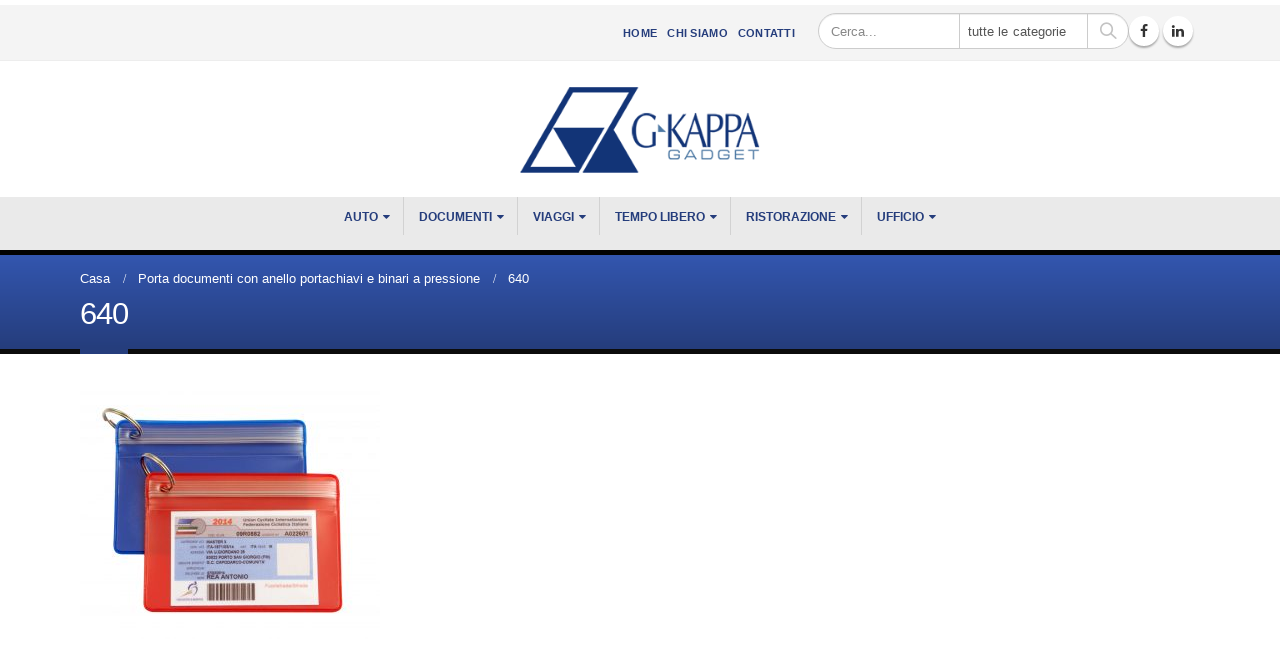

--- FILE ---
content_type: text/html; charset=UTF-8
request_url: https://www.g-kappa.it/?attachment_id=4783
body_size: 16338
content:
<!DOCTYPE html>
<html lang="it-IT">
<head>
    <meta charset="utf-8">
    <!--[if IE]><meta http-equiv='X-UA-Compatible' content='IE=edge,chrome=1'><![endif]-->
    <meta name="viewport" content="width=device-width, initial-scale=1.0, minimum-scale=1.0">
    <link rel="profile" href="https://gmpg.org/xfn/11" />
    <link rel="pingback" href="https://www.g-kappa.it/xmlrpc.php" />

        <link rel="shortcut icon" href="//www.g-kappa.it/wp-content/uploads/2016/10/gk-favicon-48x48-1.png" type="image/x-icon" />
    <link rel="apple-touch-icon" href="//www.g-kappa.it/wp-content/uploads/2016/10/gk-favicon-iphone-57x57.png">
    <link rel="apple-touch-icon" sizes="120x120" href="//www.g-kappa.it/wp-content/uploads/2016/10/gk-favicon-iphone-retina-114x114.png">
    <link rel="apple-touch-icon" sizes="76x76" href="//www.g-kappa.it/wp-content/uploads/2016/10/gk-favicon-ipad-72x72.png">
    <link rel="apple-touch-icon" sizes="152x152" href="//www.g-kappa.it/wp-content/uploads/2016/10/gk-favicon-ipad-retina-144x144.png">

				<script>document.documentElement.className = document.documentElement.className + ' yes-js js_active js'</script>
			<meta name='robots' content='index, follow, max-image-preview:large, max-snippet:-1, max-video-preview:-1' />
	<style>img:is([sizes="auto" i], [sizes^="auto," i]) { contain-intrinsic-size: 3000px 1500px }</style>
	
	<!-- This site is optimized with the Yoast SEO plugin v26.3 - https://yoast.com/wordpress/plugins/seo/ -->
	<title>640 - G-Kappa Gadget</title>
	<link rel="canonical" href="https://www.g-kappa.it/" />
	<meta property="og:locale" content="it_IT" />
	<meta property="og:type" content="article" />
	<meta property="og:title" content="640 - G-Kappa Gadget" />
	<meta property="og:url" content="https://www.g-kappa.it/" />
	<meta property="og:site_name" content="G-Kappa Gadget" />
	<meta property="og:image" content="https://www.g-kappa.it" />
	<meta property="og:image:width" content="2560" />
	<meta property="og:image:height" content="2135" />
	<meta property="og:image:type" content="image/jpeg" />
	<script type="application/ld+json" class="yoast-schema-graph">{"@context":"https://schema.org","@graph":[{"@type":"WebPage","@id":"https://www.g-kappa.it/","url":"https://www.g-kappa.it/","name":"640 - G-Kappa Gadget","isPartOf":{"@id":"https://www.g-kappa.it/#website"},"primaryImageOfPage":{"@id":"https://www.g-kappa.it/#primaryimage"},"image":{"@id":"https://www.g-kappa.it/#primaryimage"},"thumbnailUrl":"https://www.g-kappa.it/wp-content/uploads/2016/05/640-2-scaled.jpg","datePublished":"2017-02-24T16:47:46+00:00","breadcrumb":{"@id":"https://www.g-kappa.it/#breadcrumb"},"inLanguage":"it-IT","potentialAction":[{"@type":"ReadAction","target":["https://www.g-kappa.it/"]}]},{"@type":"ImageObject","inLanguage":"it-IT","@id":"https://www.g-kappa.it/#primaryimage","url":"https://www.g-kappa.it/wp-content/uploads/2016/05/640-2-scaled.jpg","contentUrl":"https://www.g-kappa.it/wp-content/uploads/2016/05/640-2-scaled.jpg","width":2560,"height":2135},{"@type":"BreadcrumbList","@id":"https://www.g-kappa.it/#breadcrumb","itemListElement":[{"@type":"ListItem","position":1,"name":"Home","item":"https://www.g-kappa.it/"},{"@type":"ListItem","position":2,"name":"Porta documenti con anello portachiavi e binari a pressione","item":"https://www.g-kappa.it/prodotto/portadocumenti-bici-portachiave-binari-pressione/"},{"@type":"ListItem","position":3,"name":"640"}]},{"@type":"WebSite","@id":"https://www.g-kappa.it/#website","url":"https://www.g-kappa.it/","name":"G-Kappa Gadget","description":"Produzione e stampa articoli pubblicitari in plastica elettrosaldata","potentialAction":[{"@type":"SearchAction","target":{"@type":"EntryPoint","urlTemplate":"https://www.g-kappa.it/?s={search_term_string}"},"query-input":{"@type":"PropertyValueSpecification","valueRequired":true,"valueName":"search_term_string"}}],"inLanguage":"it-IT"}]}</script>
	<!-- / Yoast SEO plugin. -->


<link rel='dns-prefetch' href='//fonts.googleapis.com' />
<link rel="alternate" type="application/rss+xml" title="G-Kappa Gadget &raquo; Feed" href="https://www.g-kappa.it/feed/" />
<link rel="alternate" type="application/rss+xml" title="G-Kappa Gadget &raquo; Feed dei commenti" href="https://www.g-kappa.it/comments/feed/" />
<script type="text/javascript">
/* <![CDATA[ */
window._wpemojiSettings = {"baseUrl":"https:\/\/s.w.org\/images\/core\/emoji\/16.0.1\/72x72\/","ext":".png","svgUrl":"https:\/\/s.w.org\/images\/core\/emoji\/16.0.1\/svg\/","svgExt":".svg","source":{"concatemoji":"https:\/\/www.g-kappa.it\/wp-includes\/js\/wp-emoji-release.min.js?ver=6.8.3"}};
/*! This file is auto-generated */
!function(s,n){var o,i,e;function c(e){try{var t={supportTests:e,timestamp:(new Date).valueOf()};sessionStorage.setItem(o,JSON.stringify(t))}catch(e){}}function p(e,t,n){e.clearRect(0,0,e.canvas.width,e.canvas.height),e.fillText(t,0,0);var t=new Uint32Array(e.getImageData(0,0,e.canvas.width,e.canvas.height).data),a=(e.clearRect(0,0,e.canvas.width,e.canvas.height),e.fillText(n,0,0),new Uint32Array(e.getImageData(0,0,e.canvas.width,e.canvas.height).data));return t.every(function(e,t){return e===a[t]})}function u(e,t){e.clearRect(0,0,e.canvas.width,e.canvas.height),e.fillText(t,0,0);for(var n=e.getImageData(16,16,1,1),a=0;a<n.data.length;a++)if(0!==n.data[a])return!1;return!0}function f(e,t,n,a){switch(t){case"flag":return n(e,"\ud83c\udff3\ufe0f\u200d\u26a7\ufe0f","\ud83c\udff3\ufe0f\u200b\u26a7\ufe0f")?!1:!n(e,"\ud83c\udde8\ud83c\uddf6","\ud83c\udde8\u200b\ud83c\uddf6")&&!n(e,"\ud83c\udff4\udb40\udc67\udb40\udc62\udb40\udc65\udb40\udc6e\udb40\udc67\udb40\udc7f","\ud83c\udff4\u200b\udb40\udc67\u200b\udb40\udc62\u200b\udb40\udc65\u200b\udb40\udc6e\u200b\udb40\udc67\u200b\udb40\udc7f");case"emoji":return!a(e,"\ud83e\udedf")}return!1}function g(e,t,n,a){var r="undefined"!=typeof WorkerGlobalScope&&self instanceof WorkerGlobalScope?new OffscreenCanvas(300,150):s.createElement("canvas"),o=r.getContext("2d",{willReadFrequently:!0}),i=(o.textBaseline="top",o.font="600 32px Arial",{});return e.forEach(function(e){i[e]=t(o,e,n,a)}),i}function t(e){var t=s.createElement("script");t.src=e,t.defer=!0,s.head.appendChild(t)}"undefined"!=typeof Promise&&(o="wpEmojiSettingsSupports",i=["flag","emoji"],n.supports={everything:!0,everythingExceptFlag:!0},e=new Promise(function(e){s.addEventListener("DOMContentLoaded",e,{once:!0})}),new Promise(function(t){var n=function(){try{var e=JSON.parse(sessionStorage.getItem(o));if("object"==typeof e&&"number"==typeof e.timestamp&&(new Date).valueOf()<e.timestamp+604800&&"object"==typeof e.supportTests)return e.supportTests}catch(e){}return null}();if(!n){if("undefined"!=typeof Worker&&"undefined"!=typeof OffscreenCanvas&&"undefined"!=typeof URL&&URL.createObjectURL&&"undefined"!=typeof Blob)try{var e="postMessage("+g.toString()+"("+[JSON.stringify(i),f.toString(),p.toString(),u.toString()].join(",")+"));",a=new Blob([e],{type:"text/javascript"}),r=new Worker(URL.createObjectURL(a),{name:"wpTestEmojiSupports"});return void(r.onmessage=function(e){c(n=e.data),r.terminate(),t(n)})}catch(e){}c(n=g(i,f,p,u))}t(n)}).then(function(e){for(var t in e)n.supports[t]=e[t],n.supports.everything=n.supports.everything&&n.supports[t],"flag"!==t&&(n.supports.everythingExceptFlag=n.supports.everythingExceptFlag&&n.supports[t]);n.supports.everythingExceptFlag=n.supports.everythingExceptFlag&&!n.supports.flag,n.DOMReady=!1,n.readyCallback=function(){n.DOMReady=!0}}).then(function(){return e}).then(function(){var e;n.supports.everything||(n.readyCallback(),(e=n.source||{}).concatemoji?t(e.concatemoji):e.wpemoji&&e.twemoji&&(t(e.twemoji),t(e.wpemoji)))}))}((window,document),window._wpemojiSettings);
/* ]]> */
</script>
<link rel='stylesheet' id='validate-engine-css-css' href='https://www.g-kappa.it/wp-content/plugins/wysija-newsletters/css/validationEngine.jquery.css?ver=2.14' type='text/css' media='all' />
<style id='wp-emoji-styles-inline-css' type='text/css'>

	img.wp-smiley, img.emoji {
		display: inline !important;
		border: none !important;
		box-shadow: none !important;
		height: 1em !important;
		width: 1em !important;
		margin: 0 0.07em !important;
		vertical-align: -0.1em !important;
		background: none !important;
		padding: 0 !important;
	}
</style>
<link rel='stylesheet' id='wp-block-library-css' href='https://www.g-kappa.it/wp-includes/css/dist/block-library/style.min.css?ver=6.8.3' type='text/css' media='all' />
<style id='classic-theme-styles-inline-css' type='text/css'>
/*! This file is auto-generated */
.wp-block-button__link{color:#fff;background-color:#32373c;border-radius:9999px;box-shadow:none;text-decoration:none;padding:calc(.667em + 2px) calc(1.333em + 2px);font-size:1.125em}.wp-block-file__button{background:#32373c;color:#fff;text-decoration:none}
</style>
<link rel='stylesheet' id='yith-wcan-shortcodes-css' href='https://www.g-kappa.it/wp-content/plugins/yith-woocommerce-ajax-navigation/assets/css/shortcodes.css?ver=5.15.1' type='text/css' media='all' />
<style id='yith-wcan-shortcodes-inline-css' type='text/css'>
:root{
	--yith-wcan-filters_colors_titles: #434343;
	--yith-wcan-filters_colors_background: #FFFFFF;
	--yith-wcan-filters_colors_accent: #A7144C;
	--yith-wcan-filters_colors_accent_r: 167;
	--yith-wcan-filters_colors_accent_g: 20;
	--yith-wcan-filters_colors_accent_b: 76;
	--yith-wcan-color_swatches_border_radius: 100%;
	--yith-wcan-color_swatches_size: 30px;
	--yith-wcan-labels_style_background: #FFFFFF;
	--yith-wcan-labels_style_background_hover: #A7144C;
	--yith-wcan-labels_style_background_active: #A7144C;
	--yith-wcan-labels_style_text: #434343;
	--yith-wcan-labels_style_text_hover: #FFFFFF;
	--yith-wcan-labels_style_text_active: #FFFFFF;
	--yith-wcan-anchors_style_text: #434343;
	--yith-wcan-anchors_style_text_hover: #A7144C;
	--yith-wcan-anchors_style_text_active: #A7144C;
}
</style>
<link rel='stylesheet' id='jquery-selectBox-css' href='https://www.g-kappa.it/wp-content/plugins/yith-woocommerce-wishlist/assets/css/jquery.selectBox.css?ver=1.2.0' type='text/css' media='all' />
<link rel='stylesheet' id='woocommerce_prettyPhoto_css-css' href='//www.g-kappa.it/wp-content/plugins/woocommerce/assets/css/prettyPhoto.css?ver=3.1.6' type='text/css' media='all' />
<link rel='stylesheet' id='yith-wcwl-main-css' href='https://www.g-kappa.it/wp-content/plugins/yith-woocommerce-wishlist/assets/css/style.css?ver=4.10.0' type='text/css' media='all' />
<style id='yith-wcwl-main-inline-css' type='text/css'>
 :root { --rounded-corners-radius: 16px; --add-to-cart-rounded-corners-radius: 16px; --feedback-duration: 3s } 
 :root { --rounded-corners-radius: 16px; --add-to-cart-rounded-corners-radius: 16px; --feedback-duration: 3s } 
</style>
<style id='global-styles-inline-css' type='text/css'>
:root{--wp--preset--aspect-ratio--square: 1;--wp--preset--aspect-ratio--4-3: 4/3;--wp--preset--aspect-ratio--3-4: 3/4;--wp--preset--aspect-ratio--3-2: 3/2;--wp--preset--aspect-ratio--2-3: 2/3;--wp--preset--aspect-ratio--16-9: 16/9;--wp--preset--aspect-ratio--9-16: 9/16;--wp--preset--color--black: #000000;--wp--preset--color--cyan-bluish-gray: #abb8c3;--wp--preset--color--white: #ffffff;--wp--preset--color--pale-pink: #f78da7;--wp--preset--color--vivid-red: #cf2e2e;--wp--preset--color--luminous-vivid-orange: #ff6900;--wp--preset--color--luminous-vivid-amber: #fcb900;--wp--preset--color--light-green-cyan: #7bdcb5;--wp--preset--color--vivid-green-cyan: #00d084;--wp--preset--color--pale-cyan-blue: #8ed1fc;--wp--preset--color--vivid-cyan-blue: #0693e3;--wp--preset--color--vivid-purple: #9b51e0;--wp--preset--gradient--vivid-cyan-blue-to-vivid-purple: linear-gradient(135deg,rgba(6,147,227,1) 0%,rgb(155,81,224) 100%);--wp--preset--gradient--light-green-cyan-to-vivid-green-cyan: linear-gradient(135deg,rgb(122,220,180) 0%,rgb(0,208,130) 100%);--wp--preset--gradient--luminous-vivid-amber-to-luminous-vivid-orange: linear-gradient(135deg,rgba(252,185,0,1) 0%,rgba(255,105,0,1) 100%);--wp--preset--gradient--luminous-vivid-orange-to-vivid-red: linear-gradient(135deg,rgba(255,105,0,1) 0%,rgb(207,46,46) 100%);--wp--preset--gradient--very-light-gray-to-cyan-bluish-gray: linear-gradient(135deg,rgb(238,238,238) 0%,rgb(169,184,195) 100%);--wp--preset--gradient--cool-to-warm-spectrum: linear-gradient(135deg,rgb(74,234,220) 0%,rgb(151,120,209) 20%,rgb(207,42,186) 40%,rgb(238,44,130) 60%,rgb(251,105,98) 80%,rgb(254,248,76) 100%);--wp--preset--gradient--blush-light-purple: linear-gradient(135deg,rgb(255,206,236) 0%,rgb(152,150,240) 100%);--wp--preset--gradient--blush-bordeaux: linear-gradient(135deg,rgb(254,205,165) 0%,rgb(254,45,45) 50%,rgb(107,0,62) 100%);--wp--preset--gradient--luminous-dusk: linear-gradient(135deg,rgb(255,203,112) 0%,rgb(199,81,192) 50%,rgb(65,88,208) 100%);--wp--preset--gradient--pale-ocean: linear-gradient(135deg,rgb(255,245,203) 0%,rgb(182,227,212) 50%,rgb(51,167,181) 100%);--wp--preset--gradient--electric-grass: linear-gradient(135deg,rgb(202,248,128) 0%,rgb(113,206,126) 100%);--wp--preset--gradient--midnight: linear-gradient(135deg,rgb(2,3,129) 0%,rgb(40,116,252) 100%);--wp--preset--font-size--small: 13px;--wp--preset--font-size--medium: 20px;--wp--preset--font-size--large: 36px;--wp--preset--font-size--x-large: 42px;--wp--preset--spacing--20: 0.44rem;--wp--preset--spacing--30: 0.67rem;--wp--preset--spacing--40: 1rem;--wp--preset--spacing--50: 1.5rem;--wp--preset--spacing--60: 2.25rem;--wp--preset--spacing--70: 3.38rem;--wp--preset--spacing--80: 5.06rem;--wp--preset--shadow--natural: 6px 6px 9px rgba(0, 0, 0, 0.2);--wp--preset--shadow--deep: 12px 12px 50px rgba(0, 0, 0, 0.4);--wp--preset--shadow--sharp: 6px 6px 0px rgba(0, 0, 0, 0.2);--wp--preset--shadow--outlined: 6px 6px 0px -3px rgba(255, 255, 255, 1), 6px 6px rgba(0, 0, 0, 1);--wp--preset--shadow--crisp: 6px 6px 0px rgba(0, 0, 0, 1);}:where(.is-layout-flex){gap: 0.5em;}:where(.is-layout-grid){gap: 0.5em;}body .is-layout-flex{display: flex;}.is-layout-flex{flex-wrap: wrap;align-items: center;}.is-layout-flex > :is(*, div){margin: 0;}body .is-layout-grid{display: grid;}.is-layout-grid > :is(*, div){margin: 0;}:where(.wp-block-columns.is-layout-flex){gap: 2em;}:where(.wp-block-columns.is-layout-grid){gap: 2em;}:where(.wp-block-post-template.is-layout-flex){gap: 1.25em;}:where(.wp-block-post-template.is-layout-grid){gap: 1.25em;}.has-black-color{color: var(--wp--preset--color--black) !important;}.has-cyan-bluish-gray-color{color: var(--wp--preset--color--cyan-bluish-gray) !important;}.has-white-color{color: var(--wp--preset--color--white) !important;}.has-pale-pink-color{color: var(--wp--preset--color--pale-pink) !important;}.has-vivid-red-color{color: var(--wp--preset--color--vivid-red) !important;}.has-luminous-vivid-orange-color{color: var(--wp--preset--color--luminous-vivid-orange) !important;}.has-luminous-vivid-amber-color{color: var(--wp--preset--color--luminous-vivid-amber) !important;}.has-light-green-cyan-color{color: var(--wp--preset--color--light-green-cyan) !important;}.has-vivid-green-cyan-color{color: var(--wp--preset--color--vivid-green-cyan) !important;}.has-pale-cyan-blue-color{color: var(--wp--preset--color--pale-cyan-blue) !important;}.has-vivid-cyan-blue-color{color: var(--wp--preset--color--vivid-cyan-blue) !important;}.has-vivid-purple-color{color: var(--wp--preset--color--vivid-purple) !important;}.has-black-background-color{background-color: var(--wp--preset--color--black) !important;}.has-cyan-bluish-gray-background-color{background-color: var(--wp--preset--color--cyan-bluish-gray) !important;}.has-white-background-color{background-color: var(--wp--preset--color--white) !important;}.has-pale-pink-background-color{background-color: var(--wp--preset--color--pale-pink) !important;}.has-vivid-red-background-color{background-color: var(--wp--preset--color--vivid-red) !important;}.has-luminous-vivid-orange-background-color{background-color: var(--wp--preset--color--luminous-vivid-orange) !important;}.has-luminous-vivid-amber-background-color{background-color: var(--wp--preset--color--luminous-vivid-amber) !important;}.has-light-green-cyan-background-color{background-color: var(--wp--preset--color--light-green-cyan) !important;}.has-vivid-green-cyan-background-color{background-color: var(--wp--preset--color--vivid-green-cyan) !important;}.has-pale-cyan-blue-background-color{background-color: var(--wp--preset--color--pale-cyan-blue) !important;}.has-vivid-cyan-blue-background-color{background-color: var(--wp--preset--color--vivid-cyan-blue) !important;}.has-vivid-purple-background-color{background-color: var(--wp--preset--color--vivid-purple) !important;}.has-black-border-color{border-color: var(--wp--preset--color--black) !important;}.has-cyan-bluish-gray-border-color{border-color: var(--wp--preset--color--cyan-bluish-gray) !important;}.has-white-border-color{border-color: var(--wp--preset--color--white) !important;}.has-pale-pink-border-color{border-color: var(--wp--preset--color--pale-pink) !important;}.has-vivid-red-border-color{border-color: var(--wp--preset--color--vivid-red) !important;}.has-luminous-vivid-orange-border-color{border-color: var(--wp--preset--color--luminous-vivid-orange) !important;}.has-luminous-vivid-amber-border-color{border-color: var(--wp--preset--color--luminous-vivid-amber) !important;}.has-light-green-cyan-border-color{border-color: var(--wp--preset--color--light-green-cyan) !important;}.has-vivid-green-cyan-border-color{border-color: var(--wp--preset--color--vivid-green-cyan) !important;}.has-pale-cyan-blue-border-color{border-color: var(--wp--preset--color--pale-cyan-blue) !important;}.has-vivid-cyan-blue-border-color{border-color: var(--wp--preset--color--vivid-cyan-blue) !important;}.has-vivid-purple-border-color{border-color: var(--wp--preset--color--vivid-purple) !important;}.has-vivid-cyan-blue-to-vivid-purple-gradient-background{background: var(--wp--preset--gradient--vivid-cyan-blue-to-vivid-purple) !important;}.has-light-green-cyan-to-vivid-green-cyan-gradient-background{background: var(--wp--preset--gradient--light-green-cyan-to-vivid-green-cyan) !important;}.has-luminous-vivid-amber-to-luminous-vivid-orange-gradient-background{background: var(--wp--preset--gradient--luminous-vivid-amber-to-luminous-vivid-orange) !important;}.has-luminous-vivid-orange-to-vivid-red-gradient-background{background: var(--wp--preset--gradient--luminous-vivid-orange-to-vivid-red) !important;}.has-very-light-gray-to-cyan-bluish-gray-gradient-background{background: var(--wp--preset--gradient--very-light-gray-to-cyan-bluish-gray) !important;}.has-cool-to-warm-spectrum-gradient-background{background: var(--wp--preset--gradient--cool-to-warm-spectrum) !important;}.has-blush-light-purple-gradient-background{background: var(--wp--preset--gradient--blush-light-purple) !important;}.has-blush-bordeaux-gradient-background{background: var(--wp--preset--gradient--blush-bordeaux) !important;}.has-luminous-dusk-gradient-background{background: var(--wp--preset--gradient--luminous-dusk) !important;}.has-pale-ocean-gradient-background{background: var(--wp--preset--gradient--pale-ocean) !important;}.has-electric-grass-gradient-background{background: var(--wp--preset--gradient--electric-grass) !important;}.has-midnight-gradient-background{background: var(--wp--preset--gradient--midnight) !important;}.has-small-font-size{font-size: var(--wp--preset--font-size--small) !important;}.has-medium-font-size{font-size: var(--wp--preset--font-size--medium) !important;}.has-large-font-size{font-size: var(--wp--preset--font-size--large) !important;}.has-x-large-font-size{font-size: var(--wp--preset--font-size--x-large) !important;}
:where(.wp-block-post-template.is-layout-flex){gap: 1.25em;}:where(.wp-block-post-template.is-layout-grid){gap: 1.25em;}
:where(.wp-block-columns.is-layout-flex){gap: 2em;}:where(.wp-block-columns.is-layout-grid){gap: 2em;}
:root :where(.wp-block-pullquote){font-size: 1.5em;line-height: 1.6;}
</style>
<link rel='stylesheet' id='contact-form-7-css' href='https://www.g-kappa.it/wp-content/plugins/contact-form-7/includes/css/styles.css?ver=6.1.3' type='text/css' media='all' />
<link rel='stylesheet' id='rs-plugin-settings-css' href='https://www.g-kappa.it/wp-content/plugins/revslider/public/assets/css/settings.css?ver=5.4.7.1' type='text/css' media='all' />
<style id='rs-plugin-settings-inline-css' type='text/css'>
#rs-demo-id {}
.tparrows:before{color:#253d7c;text-shadow:0 0 3px #fff;}.revslider-initialised .tp-loader{z-index:18;}
</style>
<style id='woocommerce-inline-inline-css' type='text/css'>
.woocommerce form .form-row .required { visibility: visible; }
</style>
<link rel='stylesheet' id='brands-styles-css' href='https://www.g-kappa.it/wp-content/plugins/woocommerce/assets/css/brands.css?ver=10.3.4' type='text/css' media='all' />
<link rel='stylesheet' id='ms-main-css' href='https://www.g-kappa.it/wp-content/plugins/masterslider/public/assets/css/masterslider.main.css?ver=2.29.0' type='text/css' media='all' />
<link rel='stylesheet' id='ms-custom-css' href='https://www.g-kappa.it/wp-content/uploads/masterslider/custom.css?ver=21.6' type='text/css' media='all' />
<link rel='stylesheet' id='bsf-Defaults-css' href='https://www.g-kappa.it/wp-content/uploads/smile_fonts/Defaults/Defaults.css?ver=6.8.3' type='text/css' media='all' />
<link rel='stylesheet' id='js_composer_front-css' href='https://www.g-kappa.it/wp-content/plugins/js_composer/assets/css/js_composer.min.css?ver=5.4.7' type='text/css' media='all' />
<link rel='stylesheet' id='ultimate-style-min-css' href='https://www.g-kappa.it/wp-content/plugins/Ultimate_VC_Addons/assets/min-css/ultimate.min.css?ver=3.16.12' type='text/css' media='all' />
<link rel='stylesheet' id='porto-bootstrap-css' href='https://www.g-kappa.it/wp-content/themes/porto/css/bootstrap_1.css?ver=6.8.3' type='text/css' media='all' />
<link rel='stylesheet' id='porto-plugins-css' href='https://www.g-kappa.it/wp-content/themes/porto/css/plugins.css?ver=6.8.3' type='text/css' media='all' />
<link rel='stylesheet' id='porto-google-fonts-css' href='//fonts.googleapis.com/css?family=Arial%2C+Helvetica%2C+sans-serif%3A200%2C300%2C400%2C700%2C800%2C600%7CShadows+Into+Light%3A200%2C300%2C400%2C700%2C800%2C600%7COpen+Sans%3A200%2C300%2C400%2C700%2C800%2C600%7C&#038;subset=cyrillic%2Ccyrillic-ext%2Cgreek%2Cgreek-ext%2Ckhmer%2Clatin%2Clatin-ext%2Cvietnamese&#038;ver=6.8.3' type='text/css' media='all' />
<link rel='stylesheet' id='porto-theme-css' href='https://www.g-kappa.it/wp-content/themes/porto/css/theme.css?ver=6.8.3' type='text/css' media='all' />
<link rel='stylesheet' id='porto-theme-shop-css' href='https://www.g-kappa.it/wp-content/themes/porto/css/theme_shop.css?ver=6.8.3' type='text/css' media='all' />
<link rel='stylesheet' id='porto-dynamic-style-css' href='https://www.g-kappa.it/wp-content/themes/porto/css/dynamic_style_1.css?ver=6.8.3' type='text/css' media='all' />
<link rel='stylesheet' id='porto-skin-css' href='https://www.g-kappa.it/wp-content/themes/porto/css/skin_1.css?ver=6.8.3' type='text/css' media='all' />
<link rel='stylesheet' id='porto-style-css' href='https://www.g-kappa.it/wp-content/themes/porto/style.css?ver=6.8.3' type='text/css' media='all' />
<!--[if lt IE 10]>
<link rel='stylesheet' id='porto-ie-css' href='https://www.g-kappa.it/wp-content/themes/porto/css/ie.css?ver=6.8.3' type='text/css' media='all' />
<![endif]-->
<script type="text/template" id="tmpl-variation-template">
	<div class="woocommerce-variation-description">{{{ data.variation.variation_description }}}</div>
	<div class="woocommerce-variation-price">{{{ data.variation.price_html }}}</div>
	<div class="woocommerce-variation-availability">{{{ data.variation.availability_html }}}</div>
</script>
<script type="text/template" id="tmpl-unavailable-variation-template">
	<p role="alert">Questo prodotto non è disponibile. Scegli un&#039;altra combinazione.</p>
</script>
<script type="text/javascript" src="https://www.g-kappa.it/wp-includes/js/jquery/jquery.min.js?ver=3.7.1" id="jquery-core-js"></script>
<script type="text/javascript" src="https://www.g-kappa.it/wp-includes/js/jquery/jquery-migrate.min.js?ver=3.4.1" id="jquery-migrate-js"></script>
<script type="text/javascript" src="https://www.g-kappa.it/wp-content/plugins/revslider/public/assets/js/jquery.themepunch.tools.min.js?ver=5.4.7.1" id="tp-tools-js"></script>
<script type="text/javascript" src="https://www.g-kappa.it/wp-content/plugins/revslider/public/assets/js/jquery.themepunch.revolution.min.js?ver=5.4.7.1" id="revmin-js"></script>
<script type="text/javascript" src="https://www.g-kappa.it/wp-content/plugins/woocommerce/assets/js/jquery-blockui/jquery.blockUI.min.js?ver=2.7.0-wc.10.3.4" id="wc-jquery-blockui-js" data-wp-strategy="defer"></script>
<script type="text/javascript" id="wc-add-to-cart-js-extra">
/* <![CDATA[ */
var wc_add_to_cart_params = {"ajax_url":"\/wp-admin\/admin-ajax.php","wc_ajax_url":"\/?wc-ajax=%%endpoint%%","i18n_view_cart":"Visualizza carrello","cart_url":"https:\/\/www.g-kappa.it\/carrello\/","is_cart":"","cart_redirect_after_add":"no"};
/* ]]> */
</script>
<script type="text/javascript" src="https://www.g-kappa.it/wp-content/plugins/woocommerce/assets/js/frontend/add-to-cart.min.js?ver=10.3.4" id="wc-add-to-cart-js" data-wp-strategy="defer"></script>
<script type="text/javascript" src="https://www.g-kappa.it/wp-content/plugins/woocommerce/assets/js/js-cookie/js.cookie.min.js?ver=2.1.4-wc.10.3.4" id="wc-js-cookie-js" defer="defer" data-wp-strategy="defer"></script>
<script type="text/javascript" id="woocommerce-js-extra">
/* <![CDATA[ */
var woocommerce_params = {"ajax_url":"\/wp-admin\/admin-ajax.php","wc_ajax_url":"\/?wc-ajax=%%endpoint%%","i18n_password_show":"Mostra password","i18n_password_hide":"Nascondi password"};
/* ]]> */
</script>
<script type="text/javascript" src="https://www.g-kappa.it/wp-content/plugins/woocommerce/assets/js/frontend/woocommerce.min.js?ver=10.3.4" id="woocommerce-js" defer="defer" data-wp-strategy="defer"></script>
<script type="text/javascript" src="https://www.g-kappa.it/wp-content/plugins/js_composer/assets/js/vendors/woocommerce-add-to-cart.js?ver=5.4.7" id="vc_woocommerce-add-to-cart-js-js"></script>
<script type="text/javascript" src="https://www.g-kappa.it/wp-includes/js/underscore.min.js?ver=1.13.7" id="underscore-js"></script>
<script type="text/javascript" id="wp-util-js-extra">
/* <![CDATA[ */
var _wpUtilSettings = {"ajax":{"url":"\/wp-admin\/admin-ajax.php"}};
/* ]]> */
</script>
<script type="text/javascript" src="https://www.g-kappa.it/wp-includes/js/wp-util.min.js?ver=6.8.3" id="wp-util-js"></script>
<script type="text/javascript" id="wc-add-to-cart-variation-js-extra">
/* <![CDATA[ */
var wc_add_to_cart_variation_params = {"wc_ajax_url":"\/?wc-ajax=%%endpoint%%","i18n_no_matching_variations_text":"Nessun prodotto corrisponde alla tua scelta. Prova con un'altra combinazione.","i18n_make_a_selection_text":"Seleziona le opzioni del prodotto prima di aggiungerlo al carrello.","i18n_unavailable_text":"Questo prodotto non \u00e8 disponibile. Scegli un'altra combinazione.","i18n_reset_alert_text":"La tua selezione \u00e8 stata azzerata. Seleziona le opzioni del prodotto prima di aggiungerlo al carrello."};
/* ]]> */
</script>
<script type="text/javascript" src="https://www.g-kappa.it/wp-content/plugins/woocommerce/assets/js/frontend/add-to-cart-variation.min.js?ver=10.3.4" id="wc-add-to-cart-variation-js" defer="defer" data-wp-strategy="defer"></script>
<script type="text/javascript" src="https://www.g-kappa.it/wp-includes/js/jquery/ui/core.min.js?ver=1.13.3" id="jquery-ui-core-js"></script>
<script type="text/javascript" src="https://www.g-kappa.it/wp-content/plugins/Ultimate_VC_Addons/assets/min-js/ultimate.min.js?ver=3.16.12" id="ultimate-script-js"></script>
<script type="text/javascript" src="https://www.g-kappa.it/wp-content/themes/porto/js/popper.min.js?ver=4.3.1" id="porto-plugins-popper-js"></script>
<script type="text/javascript" src="https://www.g-kappa.it/wp-content/themes/porto/js/bootstrap.min.js?ver=4.3.1" id="porto-bootstrap-js"></script>
<script type="text/javascript" src="https://www.g-kappa.it/wp-content/themes/porto/js/plugins.min.js?ver=4.3.1" id="porto-plugins-js"></script>
<link rel="https://api.w.org/" href="https://www.g-kappa.it/wp-json/" /><link rel="alternate" title="JSON" type="application/json" href="https://www.g-kappa.it/wp-json/wp/v2/media/4783" /><link rel="EditURI" type="application/rsd+xml" title="RSD" href="https://www.g-kappa.it/xmlrpc.php?rsd" />
<meta name="generator" content="WordPress 6.8.3" />
<meta name="generator" content="WooCommerce 10.3.4" />
<link rel='shortlink' href='https://www.g-kappa.it/?p=4783' />
<link rel="alternate" title="oEmbed (JSON)" type="application/json+oembed" href="https://www.g-kappa.it/wp-json/oembed/1.0/embed?url=https%3A%2F%2Fwww.g-kappa.it%2F%3Fattachment_id%3D4783" />
<link rel="alternate" title="oEmbed (XML)" type="text/xml+oembed" href="https://www.g-kappa.it/wp-json/oembed/1.0/embed?url=https%3A%2F%2Fwww.g-kappa.it%2F%3Fattachment_id%3D4783&#038;format=xml" />
<script>var ms_grabbing_curosr='https://www.g-kappa.it/wp-content/plugins/masterslider/public/assets/css/common/grabbing.cur',ms_grab_curosr='https://www.g-kappa.it/wp-content/plugins/masterslider/public/assets/css/common/grab.cur';</script>
<meta name="generator" content="MasterSlider 2.29.0 - Responsive Touch Image Slider" />
<style id="porto-generated-css-output" type="text/css">.ms-loading-container .ms-loading,.ms-slide .ms-slide-loading{background-image:none !important;background-color:transparent !important;box-shadow:none !important;}#header .logo{max-width:170px;}@media (min-width:1160px){#header .logo{max-width:250px;}}@media (max-width:991px){#header .logo{max-width:110px;}}@media (max-width:767px){#header .logo{max-width:110px;}}#header.sticky-header .logo{width:100px;}.sale-product-daily-deal .daily-deal-title,.sale-product-daily-deal .porto_countdown{font-family:'Oswald',Arial,Helvetica,sans-serif,Arial,Helvetica,sans-serif;text-transform:uppercase;}.entry-summary .sale-product-daily-deal{margin-top:10px;}.entry-summary .sale-product-daily-deal .porto_countdown{margin-bottom:5px;}.entry-summary .sale-product-daily-deal .porto_countdown-section{background-color:#253d7c;color:#fff;margin-left:1px;margin-right:1px;display:block;float:left;max-width:calc(25% - 2px);min-width:64px;padding:12px 10px;}.entry-summary .sale-product-daily-deal .porto_countdown .porto_countdown-amount{display:block;font-size:18px;font-weight:700;}.entry-summary .sale-product-daily-deal .porto_countdown-period{font-size:10px;}.entry-summary .sale-product-daily-deal:after{content:'';display:table;clear:both;}.entry-summary .sale-product-daily-deal .daily-deal-title{text-transform:uppercase;}.products .sale-product-daily-deal{position:absolute;left:10px;right:10px;bottom:10px;color:#fff;padding:5px 0;text-align:center;}.products .sale-product-daily-deal:before{content:'';position:absolute;left:0;width:100%;top:0;height:100%;background:#253d7c;opacity:0.7;}.products .sale-product-daily-deal > h5,.products .sale-product-daily-deal > div{position:relative;z-index:1;}.products .sale-product-daily-deal .daily-deal-title{display:inline-block;color:#fff;font-size:11px;font-weight:400;margin-bottom:0;margin-right:1px;}.products .sale-product-daily-deal .porto_countdown{float:none;display:inline-block;text-transform:uppercase;margin-bottom:0;width:auto;}.products .sale-product-daily-deal .porto_countdown-section{padding:0;margin-bottom:0;}.products .sale-product-daily-deal .porto_countdown-section:first-child:after{content:',';margin-right:2px;}.products .sale-product-daily-deal .porto_countdown-amount,.products .sale-product-daily-deal .porto_countdown-period{font-size:13px;font-weight:500;padding:0 1px;}.products .sale-product-daily-deal .porto_countdown-section:last-child .porto_countdown-period{padding:0;}.products .sale-product-daily-deal:after{content:'';display:table;clear:both;}.scarica{margin-top:20px;}</style>        <script type="text/javascript">
            (function(i,s,o,g,r,a,m){i['GoogleAnalyticsObject']=r;i[r]=i[r]||function(){
  (i[r].q=i[r].q||[]).push(arguments)},i[r].l=1*new Date();a=s.createElement(o),
  m=s.getElementsByTagName(o)[0];a.async=1;a.src=g;m.parentNode.insertBefore(a,m)
  })(window,document,'script','https://www.google-analytics.com/analytics.js','ga');

  ga('create', 'UA-86345185-1', 'auto');
  ga('send', 'pageview');        </script>
    	<noscript><style>.woocommerce-product-gallery{ opacity: 1 !important; }</style></noscript>
	<meta name="generator" content="Powered by WPBakery Page Builder - drag and drop page builder for WordPress."/>
<!--[if lte IE 9]><link rel="stylesheet" type="text/css" href="https://www.g-kappa.it/wp-content/plugins/js_composer/assets/css/vc_lte_ie9.min.css" media="screen"><![endif]--><meta name="generator" content="Powered by Slider Revolution 5.4.7.1 - responsive, Mobile-Friendly Slider Plugin for WordPress with comfortable drag and drop interface." />
<script type="text/javascript">function setREVStartSize(e){									
						try{ e.c=jQuery(e.c);var i=jQuery(window).width(),t=9999,r=0,n=0,l=0,f=0,s=0,h=0;
							if(e.responsiveLevels&&(jQuery.each(e.responsiveLevels,function(e,f){f>i&&(t=r=f,l=e),i>f&&f>r&&(r=f,n=e)}),t>r&&(l=n)),f=e.gridheight[l]||e.gridheight[0]||e.gridheight,s=e.gridwidth[l]||e.gridwidth[0]||e.gridwidth,h=i/s,h=h>1?1:h,f=Math.round(h*f),"fullscreen"==e.sliderLayout){var u=(e.c.width(),jQuery(window).height());if(void 0!=e.fullScreenOffsetContainer){var c=e.fullScreenOffsetContainer.split(",");if (c) jQuery.each(c,function(e,i){u=jQuery(i).length>0?u-jQuery(i).outerHeight(!0):u}),e.fullScreenOffset.split("%").length>1&&void 0!=e.fullScreenOffset&&e.fullScreenOffset.length>0?u-=jQuery(window).height()*parseInt(e.fullScreenOffset,0)/100:void 0!=e.fullScreenOffset&&e.fullScreenOffset.length>0&&(u-=parseInt(e.fullScreenOffset,0))}f=u}else void 0!=e.minHeight&&f<e.minHeight&&(f=e.minHeight);e.c.closest(".rev_slider_wrapper").css({height:f})					
						}catch(d){console.log("Failure at Presize of Slider:"+d)}						
					};</script>
<noscript><style type="text/css"> .wpb_animate_when_almost_visible { opacity: 1; }</style></noscript>
<link rel="stylesheet" href="https://cdnjs.cloudflare.com/ajax/libs/simple-line-icons/2.4.1/css/simple-line-icons.css"></head>
<body data-rsssl=1 class="attachment wp-singular attachment-template-default single single-attachment postid-4783 attachmentid-4783 attachment-jpeg wp-theme-porto full blog-1  theme-porto _masterslider _msp_version_2.29.0 woocommerce-no-js yith-wcan-free wpb-js-composer js-comp-ver-5.4.7 vc_responsive">
    
    <div class="page-wrapper"><!-- page wrapper -->

        
                    <div class="header-wrapper clearfix"><!-- header wrapper -->
                                
                    <header id="header" class="header-separate header-corporate header-13 logo-center  sticky-menu-header">
            <div class="header-top">
            <div class="container">
                <div class="header-left">
                                                        </div>
                <div class="header-right">
                    <ul id="menu-navigation" class="top-links mega-menu show-arrow effect-down subeffect-fadein-left"><li id="nav-menu-item-6238" class="menu-item menu-item-type-post_type menu-item-object-page menu-item-home  narrow "><a href="https://www.g-kappa.it/" class="">Home</a></li>
<li id="nav-menu-item-2793" class="menu-item menu-item-type-post_type menu-item-object-page  narrow "><a href="https://www.g-kappa.it/azienda/" class="">CHI SIAMO</a></li>
<li id="nav-menu-item-2796" class="menu-item menu-item-type-post_type menu-item-object-page  narrow "><a href="https://www.g-kappa.it/contatti/" class="">Contatti</a></li>
</ul>                        <div class="searchform-popup">
        <a class="search-toggle"><i class="fa fa-search"></i></a>
        <div class="block-inline">
<form role="search" method="get" id="yith-ajaxsearchform" action="https://www.g-kappa.it/" class="yith-ajaxsearchform-container yith-ajaxsearchform-container1689156425 searchform searchform-cats">
    <fieldset>
        <span class="text"><input name="s" id="yith-s" class="yith-s" type="text" value="" placeholder="Cerca..." /></span>
        <select  name='product_cat' id='product_cat' class='cat'>
	<option value='0'>tutte le categorie</option>
	<option class="level-0" value="auto-moto-assicurazioni">AUTO &#8211; MOTO &#8211; ASSICURAZIONI</option>
	<option class="level-1" value="portadocumenti">&nbsp;&nbsp;&nbsp;Portadocumenti</option>
	<option class="level-1" value="portachiavi">&nbsp;&nbsp;&nbsp;Portachiavi</option>
	<option class="level-1" value="dischi-orari">&nbsp;&nbsp;&nbsp;Dischi orari</option>
	<option class="level-1" value="cartelli-magnetici">&nbsp;&nbsp;&nbsp;Cartelli magnetici</option>
	<option class="level-1" value="portatarghe">&nbsp;&nbsp;&nbsp;Portatarghe</option>
	<option class="level-1" value="oggettistica">&nbsp;&nbsp;&nbsp;Oggettistica</option>
	<option class="level-0" value="documenti">DOCUMENTI</option>
	<option class="level-1" value="portacard">&nbsp;&nbsp;&nbsp;Portacard</option>
	<option class="level-1" value="porta-documenti-dindentita">&nbsp;&nbsp;&nbsp;Porta documenti d&#8217;indentità</option>
	<option class="level-1" value="porta-documenti-sanitari">&nbsp;&nbsp;&nbsp;Porta documenti sanitari</option>
	<option class="level-1" value="porta-documenti-caccia-e-pesca">&nbsp;&nbsp;&nbsp;Porta documenti caccia e pesca</option>
	<option class="level-1" value="portaschedine-lotto">&nbsp;&nbsp;&nbsp;Portaschedine lotto</option>
	<option class="level-1" value="varie-documenti">&nbsp;&nbsp;&nbsp;Varie</option>
	<option class="level-0" value="viaggi">VIAGGI</option>
	<option class="level-1" value="portabiglietti">&nbsp;&nbsp;&nbsp;Portabiglietti</option>
	<option class="level-1" value="portacartellini-valigia">&nbsp;&nbsp;&nbsp;Portacartellini valigia</option>
	<option class="level-1" value="varie">&nbsp;&nbsp;&nbsp;Varie</option>
	<option class="level-0" value="tempo-libero">TEMPO LIBERO</option>
	<option class="level-1" value="braccialetti-e-portachiavi">&nbsp;&nbsp;&nbsp;Braccialetti e Portachiavi</option>
	<option class="level-1" value="borse-e-pochette">&nbsp;&nbsp;&nbsp;Borse e Pochette</option>
	<option class="level-1" value="cuscini-e-manone">&nbsp;&nbsp;&nbsp;Cuscini e Manone</option>
	<option class="level-1" value="gagliardetti-e-bandierine">&nbsp;&nbsp;&nbsp;Gagliardetti e Bandierine</option>
	<option class="level-1" value="vario">&nbsp;&nbsp;&nbsp;Vario</option>
	<option class="level-0" value="ristorazione">RISTORAZIONE</option>
	<option class="level-1" value="portamenu-e-carte-dei-vini">&nbsp;&nbsp;&nbsp;Portamenù e Carte dei vini</option>
	<option class="level-1" value="segnaposto-rendiresto-e-portacomande">&nbsp;&nbsp;&nbsp;Segnaposto, Rendiresto e Portacomande</option>
	<option class="level-1" value="oggettistica-ristorazione">&nbsp;&nbsp;&nbsp;Tovagliette e vari</option>
	<option class="level-0" value="ufficio">UFFICIO</option>
	<option class="level-1" value="cartelle-e-buste">&nbsp;&nbsp;&nbsp;Cartelle e Buste</option>
	<option class="level-1" value="raccoglitori-espositori-e-valigette">&nbsp;&nbsp;&nbsp;Raccoglitori, Espositori e Valigette</option>
	<option class="level-1" value="set-scrivania-e-tappetini-mouse">&nbsp;&nbsp;&nbsp;Set scrivania e Tappetini mouse</option>
	<option class="level-1" value="portabadge-e-tracolle">&nbsp;&nbsp;&nbsp;Portabadge e Tracolle</option>
	<option class="level-1" value="oggettistica-ufficio">&nbsp;&nbsp;&nbsp;Oggettistica</option>
	<option class="level-0" value="uncategorized">Uncategorized</option>
</select>
        <span class="button-wrap"><button class="btn" id="yith-searchsubmit" title="Ricerca" type="submit"><i class="fa fa-search"></i></button></span>
        <input type="hidden" name="post_type" value="product" />
            </fieldset>
</form>

<script type="text/javascript">
jQuery(function($){
    var search_loader_url = 'https://www.g-kappa.it/wp-content/themes/porto/images/ajax-loader@2x.gif';
        var ajax_url = '/wp-admin/admin-ajax.php?';

    var yith_search = $('.yith-ajaxsearchform-container1689156425 .yith-s').yithautocomplete({
        minChars: 3,
        appendTo: '.yith-ajaxsearchform-container1689156425',
        serviceUrl: function() {
                        var val = $('.yith-ajaxsearchform-container1689156425 .cat').val();
                        if (val != '0')
                return ajax_url + 'action=yith_ajax_search_products' + '&product_cat=' + val;
            else
                return ajax_url + 'action=yith_ajax_search_products';
        },
        onSearchStart: function(){
            $(this).css('background', 'url('+search_loader_url+') no-repeat 97% center');
            $(this).css('background-size', '16px 16px');
        },
        onSearchComplete: function(){
            $(this).css('background', 'transparent');
        },

        onSelect: function (suggestion) {
            if( suggestion.id != -1 ) {
                window.location.href = suggestion.url;
            }
        },
        formatResult: function (suggestion, currentValue) {
            var pattern = '(' + $.YithAutocomplete.utils.escapeRegExChars(currentValue) + ')';
            var html = '';

            if ( typeof suggestion.img !== 'undefined' ) {
                html += suggestion.img;
            }

            html += '<div class="yith_wcas_result_content"><div class="title">';
            html += suggestion.value.replace(new RegExp(pattern, 'gi'), '<strong>$1<\/strong>');
            html += '</div>';

            if ( typeof suggestion.div_badge_open !== 'undefined' ) {
                html += suggestion.div_badge_open;
            }

            if ( typeof suggestion.on_sale !== 'undefined' ) {
                html += suggestion.on_sale;
            }

            if ( typeof suggestion.featured !== 'undefined' ) {
                html += suggestion.featured;
            }

            if ( typeof suggestion.div_badge_close !== 'undefined' ) {
                html += suggestion.div_badge_close;
            }

            if ( typeof suggestion.price !== 'undefined' && suggestion.price != '' ) {
                html += ' ' + suggestion.price;
            }

            if ( typeof suggestion.excerpt !== 'undefined' ) {
                html += ' ' +  suggestion.excerpt.replace(new RegExp(pattern, 'gi'), '<strong>$1<\/strong>');
            }

            html += '</div>';

            return html;
        }
    });

    $('.yith-ajaxsearchform-container1689156425 .cat').on('change', function() {
        $('.yith-ajaxsearchform-container1689156425 .yith-s').focus();
    });
});
</script>    </div>
    <div class="share-links"><a target="_blank"  class="share-facebook" href="https://www.facebook.com/people/G-Kappa-Gadget-srl/100067405671250/" title="Facebook"></a><a target="_blank"  class="share-linkedin" href="https://ie.linkedin.com/company/g-kappa-gadget-srl" title="LinkedIn"></a></div></div>                </div>
            </div>
        </div>
    
    <div class="header-main">
        <div class="container">
            <div class="header-left">
            </div>
            <div class="header-center">
                <div class="logo">    <a href="https://www.g-kappa.it/" title="G-Kappa Gadget - Produzione e stampa articoli pubblicitari in plastica elettrosaldata" rel="home">
                <img class="img-responsive standard-logo" src="//www.g-kappa.it/wp-content/uploads/2016/10/GKG-logo-orizzontale-300w.png" alt="G-Kappa Gadget" /><img class="img-responsive retina-logo" src="//www.g-kappa.it/wp-content/uploads/2016/10/GKG-logo-orizzontale-300w.png" alt="G-Kappa Gadget" style="display:none;" />            </a>
    </div>            </div>

            <div class="header-right">
                    <div class="searchform-popup">
        <a class="search-toggle"><i class="fa fa-search"></i></a>
        
<form role="search" method="get" id="yith-ajaxsearchform" action="https://www.g-kappa.it/" class="yith-ajaxsearchform-container yith-ajaxsearchform-container108814394 searchform searchform-cats">
    <fieldset>
        <span class="text"><input name="s" id="yith-s" class="yith-s" type="text" value="" placeholder="Cerca..." /></span>
        <select  name='product_cat' id='product_cat' class='cat'>
	<option value='0'>tutte le categorie</option>
	<option class="level-0" value="auto-moto-assicurazioni">AUTO &#8211; MOTO &#8211; ASSICURAZIONI</option>
	<option class="level-1" value="portadocumenti">&nbsp;&nbsp;&nbsp;Portadocumenti</option>
	<option class="level-1" value="portachiavi">&nbsp;&nbsp;&nbsp;Portachiavi</option>
	<option class="level-1" value="dischi-orari">&nbsp;&nbsp;&nbsp;Dischi orari</option>
	<option class="level-1" value="cartelli-magnetici">&nbsp;&nbsp;&nbsp;Cartelli magnetici</option>
	<option class="level-1" value="portatarghe">&nbsp;&nbsp;&nbsp;Portatarghe</option>
	<option class="level-1" value="oggettistica">&nbsp;&nbsp;&nbsp;Oggettistica</option>
	<option class="level-0" value="documenti">DOCUMENTI</option>
	<option class="level-1" value="portacard">&nbsp;&nbsp;&nbsp;Portacard</option>
	<option class="level-1" value="porta-documenti-dindentita">&nbsp;&nbsp;&nbsp;Porta documenti d&#8217;indentità</option>
	<option class="level-1" value="porta-documenti-sanitari">&nbsp;&nbsp;&nbsp;Porta documenti sanitari</option>
	<option class="level-1" value="porta-documenti-caccia-e-pesca">&nbsp;&nbsp;&nbsp;Porta documenti caccia e pesca</option>
	<option class="level-1" value="portaschedine-lotto">&nbsp;&nbsp;&nbsp;Portaschedine lotto</option>
	<option class="level-1" value="varie-documenti">&nbsp;&nbsp;&nbsp;Varie</option>
	<option class="level-0" value="viaggi">VIAGGI</option>
	<option class="level-1" value="portabiglietti">&nbsp;&nbsp;&nbsp;Portabiglietti</option>
	<option class="level-1" value="portacartellini-valigia">&nbsp;&nbsp;&nbsp;Portacartellini valigia</option>
	<option class="level-1" value="varie">&nbsp;&nbsp;&nbsp;Varie</option>
	<option class="level-0" value="tempo-libero">TEMPO LIBERO</option>
	<option class="level-1" value="braccialetti-e-portachiavi">&nbsp;&nbsp;&nbsp;Braccialetti e Portachiavi</option>
	<option class="level-1" value="borse-e-pochette">&nbsp;&nbsp;&nbsp;Borse e Pochette</option>
	<option class="level-1" value="cuscini-e-manone">&nbsp;&nbsp;&nbsp;Cuscini e Manone</option>
	<option class="level-1" value="gagliardetti-e-bandierine">&nbsp;&nbsp;&nbsp;Gagliardetti e Bandierine</option>
	<option class="level-1" value="vario">&nbsp;&nbsp;&nbsp;Vario</option>
	<option class="level-0" value="ristorazione">RISTORAZIONE</option>
	<option class="level-1" value="portamenu-e-carte-dei-vini">&nbsp;&nbsp;&nbsp;Portamenù e Carte dei vini</option>
	<option class="level-1" value="segnaposto-rendiresto-e-portacomande">&nbsp;&nbsp;&nbsp;Segnaposto, Rendiresto e Portacomande</option>
	<option class="level-1" value="oggettistica-ristorazione">&nbsp;&nbsp;&nbsp;Tovagliette e vari</option>
	<option class="level-0" value="ufficio">UFFICIO</option>
	<option class="level-1" value="cartelle-e-buste">&nbsp;&nbsp;&nbsp;Cartelle e Buste</option>
	<option class="level-1" value="raccoglitori-espositori-e-valigette">&nbsp;&nbsp;&nbsp;Raccoglitori, Espositori e Valigette</option>
	<option class="level-1" value="set-scrivania-e-tappetini-mouse">&nbsp;&nbsp;&nbsp;Set scrivania e Tappetini mouse</option>
	<option class="level-1" value="portabadge-e-tracolle">&nbsp;&nbsp;&nbsp;Portabadge e Tracolle</option>
	<option class="level-1" value="oggettistica-ufficio">&nbsp;&nbsp;&nbsp;Oggettistica</option>
	<option class="level-0" value="uncategorized">Uncategorized</option>
</select>
        <span class="button-wrap"><button class="btn" id="yith-searchsubmit" title="Ricerca" type="submit"><i class="fa fa-search"></i></button></span>
        <input type="hidden" name="post_type" value="product" />
            </fieldset>
</form>

<script type="text/javascript">
jQuery(function($){
    var search_loader_url = 'https://www.g-kappa.it/wp-content/themes/porto/images/ajax-loader@2x.gif';
        var ajax_url = '/wp-admin/admin-ajax.php?';

    var yith_search = $('.yith-ajaxsearchform-container108814394 .yith-s').yithautocomplete({
        minChars: 3,
        appendTo: '.yith-ajaxsearchform-container108814394',
        serviceUrl: function() {
                        var val = $('.yith-ajaxsearchform-container108814394 .cat').val();
                        if (val != '0')
                return ajax_url + 'action=yith_ajax_search_products' + '&product_cat=' + val;
            else
                return ajax_url + 'action=yith_ajax_search_products';
        },
        onSearchStart: function(){
            $(this).css('background', 'url('+search_loader_url+') no-repeat 97% center');
            $(this).css('background-size', '16px 16px');
        },
        onSearchComplete: function(){
            $(this).css('background', 'transparent');
        },

        onSelect: function (suggestion) {
            if( suggestion.id != -1 ) {
                window.location.href = suggestion.url;
            }
        },
        formatResult: function (suggestion, currentValue) {
            var pattern = '(' + $.YithAutocomplete.utils.escapeRegExChars(currentValue) + ')';
            var html = '';

            if ( typeof suggestion.img !== 'undefined' ) {
                html += suggestion.img;
            }

            html += '<div class="yith_wcas_result_content"><div class="title">';
            html += suggestion.value.replace(new RegExp(pattern, 'gi'), '<strong>$1<\/strong>');
            html += '</div>';

            if ( typeof suggestion.div_badge_open !== 'undefined' ) {
                html += suggestion.div_badge_open;
            }

            if ( typeof suggestion.on_sale !== 'undefined' ) {
                html += suggestion.on_sale;
            }

            if ( typeof suggestion.featured !== 'undefined' ) {
                html += suggestion.featured;
            }

            if ( typeof suggestion.div_badge_close !== 'undefined' ) {
                html += suggestion.div_badge_close;
            }

            if ( typeof suggestion.price !== 'undefined' && suggestion.price != '' ) {
                html += ' ' + suggestion.price;
            }

            if ( typeof suggestion.excerpt !== 'undefined' ) {
                html += ' ' +  suggestion.excerpt.replace(new RegExp(pattern, 'gi'), '<strong>$1<\/strong>');
            }

            html += '</div>';

            return html;
        }
    });

    $('.yith-ajaxsearchform-container108814394 .cat').on('change', function() {
        $('.yith-ajaxsearchform-container108814394 .yith-s').focus();
    });
});
</script>    </div>
                    <a class="mobile-toggle"><i class="fa fa-reorder"></i></a>
                
                
            </div>
        </div>
            </div>

            <div class="main-menu-wrap menu-flat menu-flat-border">
            <div id="main-menu" class="container centered">
                                <div class="menu-center">
                    <ul id="menu-sidebar-menu" class="main-menu mega-menu menu-flat menu-flat-border show-arrow effect-down subeffect-fadein-left"><li id="nav-menu-item-3007" class="menu-item menu-item-type-taxonomy menu-item-object-product_cat menu-item-has-children  has-sub narrow "><a href="https://www.g-kappa.it/categoria-prodotto/auto-moto-assicurazioni/" class="">Auto</a>
<div class="popup"><div class="inner" style=""><ul class="sub-menu">
	<li id="nav-menu-item-3009" class="menu-item menu-item-type-taxonomy menu-item-object-product_cat " data-cols="1"><a href="https://www.g-kappa.it/categoria-prodotto/auto-moto-assicurazioni/dischi-orari/" class="">Dischi orario</a></li>
	<li id="nav-menu-item-3008" class="menu-item menu-item-type-taxonomy menu-item-object-product_cat " data-cols="1"><a href="https://www.g-kappa.it/categoria-prodotto/auto-moto-assicurazioni/cartelli-magnetici/" class="">Cartelli magnetici &#8211; Calamitati &#8211; Informativi</a></li>
	<li id="nav-menu-item-3012" class="menu-item menu-item-type-taxonomy menu-item-object-product_cat " data-cols="1"><a href="https://www.g-kappa.it/categoria-prodotto/auto-moto-assicurazioni/portadocumenti/" class="">Porta documenti Auto &#8211; Moto &#8211; Autocarro</a></li>
	<li id="nav-menu-item-3013" class="menu-item menu-item-type-taxonomy menu-item-object-product_cat " data-cols="1"><a href="https://www.g-kappa.it/categoria-prodotto/auto-moto-assicurazioni/portatarghe/" class="">Porta targhe</a></li>
	<li id="nav-menu-item-3011" class="menu-item menu-item-type-taxonomy menu-item-object-product_cat " data-cols="1"><a href="https://www.g-kappa.it/categoria-prodotto/auto-moto-assicurazioni/portachiavi/" class="">Portachiavi</a></li>
	<li id="nav-menu-item-3010" class="menu-item menu-item-type-taxonomy menu-item-object-product_cat " data-cols="1"><a href="https://www.g-kappa.it/categoria-prodotto/auto-moto-assicurazioni/oggettistica/" class="">Vari</a></li>
</ul></div></div>
</li>
<li id="nav-menu-item-3014" class="menu-item menu-item-type-taxonomy menu-item-object-product_cat menu-item-has-children  has-sub narrow "><a href="https://www.g-kappa.it/categoria-prodotto/documenti/" class="">DOCUMENTI</a>
<div class="popup"><div class="inner" style=""><ul class="sub-menu">
	<li id="nav-menu-item-3018" class="menu-item menu-item-type-taxonomy menu-item-object-product_cat " data-cols="1"><a href="https://www.g-kappa.it/categoria-prodotto/documenti/portacard/" class="">Porta card</a></li>
	<li id="nav-menu-item-3017" class="menu-item menu-item-type-taxonomy menu-item-object-product_cat " data-cols="1"><a href="https://www.g-kappa.it/categoria-prodotto/documenti/porta-documenti-sanitari/" class="">Porta badge</a></li>
	<li id="nav-menu-item-3015" class="menu-item menu-item-type-taxonomy menu-item-object-product_cat menu-item-has-children  sub" data-cols="1"><a href="https://www.g-kappa.it/categoria-prodotto/documenti/porta-documenti-caccia-e-pesca/" class="">Porta documenti</a>
	<ul class="sub-menu">
		<li id="nav-menu-item-3016" class="menu-item menu-item-type-taxonomy menu-item-object-product_cat "><a href="https://www.g-kappa.it/categoria-prodotto/documenti/porta-documenti-dindentita/" class="">Porta documenti d&#8217;indentità</a></li>
		<li id="nav-menu-item-3020" class="menu-item menu-item-type-taxonomy menu-item-object-product_cat "><a href="https://www.g-kappa.it/categoria-prodotto/documenti/varie-documenti/" class="">Porta documenti Veterinari &#8211; Sanitari</a></li>
	</ul>
</li>
</ul></div></div>
</li>
<li id="nav-menu-item-3057" class="menu-item menu-item-type-taxonomy menu-item-object-product_cat menu-item-has-children  has-sub narrow "><a href="https://www.g-kappa.it/categoria-prodotto/viaggi/" class="">VIAGGI</a>
<div class="popup"><div class="inner" style=""><ul class="sub-menu">
	<li id="nav-menu-item-3058" class="menu-item menu-item-type-taxonomy menu-item-object-product_cat " data-cols="1"><a href="https://www.g-kappa.it/categoria-prodotto/viaggi/portabiglietti/" class="">Porta documenti viaggio</a></li>
	<li id="nav-menu-item-3059" class="menu-item menu-item-type-taxonomy menu-item-object-product_cat " data-cols="1"><a href="https://www.g-kappa.it/categoria-prodotto/viaggi/portacartellini-valigia/" class="">Porta cartellini valigia</a></li>
	<li id="nav-menu-item-3060" class="menu-item menu-item-type-taxonomy menu-item-object-product_cat " data-cols="1"><a href="https://www.g-kappa.it/categoria-prodotto/viaggi/varie/" class="">Vari</a></li>
</ul></div></div>
</li>
<li id="nav-menu-item-3045" class="menu-item menu-item-type-taxonomy menu-item-object-product_cat menu-item-has-children  has-sub narrow "><a href="https://www.g-kappa.it/categoria-prodotto/tempo-libero/" class="">TEMPO LIBERO</a>
<div class="popup"><div class="inner" style=""><ul class="sub-menu">
	<li id="nav-menu-item-3047" class="menu-item menu-item-type-taxonomy menu-item-object-product_cat " data-cols="1"><a href="https://www.g-kappa.it/categoria-prodotto/tempo-libero/braccialetti-e-portachiavi/" class="">Braccialetti &#8211; Portachiavi</a></li>
	<li id="nav-menu-item-3046" class="menu-item menu-item-type-taxonomy menu-item-object-product_cat " data-cols="1"><a href="https://www.g-kappa.it/categoria-prodotto/tempo-libero/borse-e-pochette/" class="">Borse &#8211; Pochette</a></li>
	<li id="nav-menu-item-3048" class="menu-item menu-item-type-taxonomy menu-item-object-product_cat " data-cols="1"><a href="https://www.g-kappa.it/categoria-prodotto/tempo-libero/cuscini-e-manone/" class="">Cuscini &#8211; Manone</a></li>
	<li id="nav-menu-item-3049" class="menu-item menu-item-type-taxonomy menu-item-object-product_cat " data-cols="1"><a href="https://www.g-kappa.it/categoria-prodotto/tempo-libero/gagliardetti-e-bandierine/" class="">Gagliardetti &#8211; Bandierine</a></li>
	<li id="nav-menu-item-3054" class="menu-item menu-item-type-taxonomy menu-item-object-product_cat " data-cols="1"><a href="https://www.g-kappa.it/categoria-prodotto/ufficio/portabadge-e-tracolle/" class="">Premiazioni</a></li>
	<li id="nav-menu-item-3050" class="menu-item menu-item-type-taxonomy menu-item-object-product_cat " data-cols="1"><a href="https://www.g-kappa.it/categoria-prodotto/tempo-libero/vario/" class="">Vari</a></li>
</ul></div></div>
</li>
<li id="nav-menu-item-3041" class="menu-item menu-item-type-taxonomy menu-item-object-product_cat menu-item-has-children  has-sub narrow "><a href="https://www.g-kappa.it/categoria-prodotto/ristorazione/" class="">RISTORAZIONE</a>
<div class="popup"><div class="inner" style=""><ul class="sub-menu">
	<li id="nav-menu-item-3043" class="menu-item menu-item-type-taxonomy menu-item-object-product_cat " data-cols="1"><a href="https://www.g-kappa.it/categoria-prodotto/ristorazione/portamenu-e-carte-dei-vini/" class="">Porta menù &#8211; Carte dei vini</a></li>
	<li id="nav-menu-item-3044" class="menu-item menu-item-type-taxonomy menu-item-object-product_cat " data-cols="1"><a href="https://www.g-kappa.it/categoria-prodotto/ristorazione/segnaposto-rendiresto-e-portacomande/" class="">Segnaposto &#8211; Rendiresto &#8211; Portacomande</a></li>
	<li id="nav-menu-item-3042" class="menu-item menu-item-type-taxonomy menu-item-object-product_cat " data-cols="1"><a href="https://www.g-kappa.it/categoria-prodotto/ristorazione/oggettistica-ristorazione/" class="">Vari</a></li>
</ul></div></div>
</li>
<li id="nav-menu-item-3051" class="menu-item menu-item-type-taxonomy menu-item-object-product_cat menu-item-has-children  has-sub narrow "><a href="https://www.g-kappa.it/categoria-prodotto/ufficio/" class="">UFFICIO</a>
<div class="popup"><div class="inner" style=""><ul class="sub-menu">
	<li id="nav-menu-item-3056" class="menu-item menu-item-type-taxonomy menu-item-object-product_cat " data-cols="1"><a href="https://www.g-kappa.it/categoria-prodotto/ufficio/set-scrivania-e-tappetini-mouse/" class="">Accessori scrivania &#8211; Tappetini</a></li>
	<li id="nav-menu-item-3052" class="menu-item menu-item-type-taxonomy menu-item-object-product_cat " data-cols="1"><a href="https://www.g-kappa.it/categoria-prodotto/ufficio/cartelle-e-buste/" class="">Cartelle &#8211; Buste &#8211; Bustine</a></li>
	<li id="nav-menu-item-3055" class="menu-item menu-item-type-taxonomy menu-item-object-product_cat " data-cols="1"><a href="https://www.g-kappa.it/categoria-prodotto/ufficio/raccoglitori-espositori-e-valigette/" class="">Raccoglitori &#8211; Espositori</a></li>
	<li id="nav-menu-item-3053" class="menu-item menu-item-type-taxonomy menu-item-object-product_cat " data-cols="1"><a href="https://www.g-kappa.it/categoria-prodotto/ufficio/oggettistica-ufficio/" class="">Vari</a></li>
</ul></div></div>
</li>
</ul>                </div>
                            </div>
        </div>
    
</header>
                            </div><!-- end header wrapper -->
        
        
                <section class="page-top page-header-1">
        <div class="container">
    <div class="row">
        <div class="col-lg-12">
                            <div class="breadcrumbs-wrap">
                    <ul class="breadcrumb"><li itemscope itemtype="http://schema.org/BreadcrumbList"><a itemprop="url" href="https://www.g-kappa.it"><span itemprop="title">Casa</span></a><i class="delimiter"></i></li><li itemscope itemtype="http://schema.org/BreadcrumbList"><a itemprop="url" href="https://www.g-kappa.it/prodotto/portadocumenti-bici-portachiave-binari-pressione/"><span itemprop="title">Porta documenti con anello portachiavi e binari a pressione</span></a><i class="delimiter"></i></li><li>640</li></ul>                </div>
                        <div class="">
                <h1 class="page-title">640</h1>
                            </div>
                    </div>
    </div>
</div>    </section>
    
        <div id="main" class="column1 boxed main-boxed"><!-- main -->

            
                        <div class="container">
                            
            
            <div class="row main-content-wrap">

            <!-- main content -->
            <div class="main-content col-lg-12">

                            

<div id="content" role="main" class="">

                
<article class="post-4783 attachment type-attachment status-inherit hentry">
    <div class="page-content">
        <span class="entry-title" style="display: none;">640</span><span class="vcard" style="display: none;"><span class="fn"><a href="https://www.g-kappa.it/author/barbara/" title="Articoli scritti da Barbara" rel="author">Barbara</a></span></span><span class="updated" style="display:none">2017-02-24T17:47:46+01:00</span><p class="attachment"><a href='https://www.g-kappa.it/wp-content/uploads/2016/05/640-2-scaled.jpg'><img fetchpriority="high" decoding="async" width="300" height="250" src="https://www.g-kappa.it/wp-content/uploads/2016/05/640-2-300x250.jpg" class="attachment-medium size-medium" alt="" srcset="https://www.g-kappa.it/wp-content/uploads/2016/05/640-2-300x250.jpg 300w, https://www.g-kappa.it/wp-content/uploads/2016/05/640-2-600x500.jpg 600w, https://www.g-kappa.it/wp-content/uploads/2016/05/640-2-1024x854.jpg 1024w" sizes="(max-width: 300px) 100vw, 300px" /></a></p>
    </div>
</article>

        </div>

        

</div><!-- end main content -->

<div class="sidebar-overlay"></div>
    </div>
    </div>


        
            
            </div><!-- end main -->

            
            <div class="footer-wrapper ">

                
                    
<div id="footer" class="footer-1">
            <div class="footer-main">
            <div class="container">
                
                                    <div class="row">
                                                        <div class="col-lg-3">
                                    <aside id="widget_sp_image-3" class="widget widget_sp_image"><img width="103" height="90" class="attachment-103x90 alignleft" style="max-width: 100%;" src="https://www.g-kappa.it/wp-content/uploads/2016/06/gk_logo_bianco-e1476497261869.png" /></aside>                                </div>
                                                            <div class="col-lg-3">
                                    <aside id="search-3" class="widget widget_search"><form role="search" method="get" id="searchform" class="searchform" action="https://www.g-kappa.it/">
				<div>
					<label class="screen-reader-text" for="s">Ricerca per:</label>
					<input type="text" value="" name="s" id="s" />
					<input type="submit" id="searchsubmit" value="Cerca" />
				</div>
			</form></aside>                                </div>
                                                            <div class="col-lg-3">
                                    <aside id="follow-us-widget-2" class="widget follow-us"><h3 class="widget-title">Seguici</h3>        <div class="share-links">
                        <a href="https://www.facebook.com/"  rel="nofollow" target="_blank" data-toggle="tooltip" data-placement="bottom" title="Facebook" class="share-facebook">Facebook</a><a href="https://www.instagram.com/"  rel="nofollow" target="_blank" data-toggle="tooltip" data-placement="bottom" title="Instagram" class="share-instagram">Instagram</a><a href="https://www.linkedin.com/company/g-kappa-gadget-srl"  rel="nofollow" target="_blank" data-toggle="tooltip" data-placement="bottom" title="Linkedin" class="share-linkedin">Linkedin</a><a href="https://plus.google.com/"  rel="nofollow" target="_blank" data-toggle="tooltip" data-placement="bottom" title="Google +" class="share-googleplus">Google +</a>                    </div>

        </aside>                                </div>
                                                            <div class="col-lg-3">
                                    <aside id="contact-info-widget-2" class="widget contact-info"><h3 class="widget-title">CONTATTI</h3>        <div class="contact-info">
                        <ul class="contact-details">
                <li><i class="fa fa-map-marker"></i> <strong>Address:</strong> <span>CONTRADA ASO 36, 63063 CARASSAI (AP)</span></li>                <li><i class="fa fa-phone"></i> <strong>Phone:</strong> <span>0734 919005</span></li>                <li><i class="fa fa-envelope"></i> <strong>Email:</strong> <span><a href="mailto:INFO@GIKAPPA.COM">INFO@GIKAPPA.COM</a></span></li>                            </ul>
                    </div>

        </aside>                                </div>
                                                </div>
                
                            </div>
        </div>
    
        <div class="footer-bottom">
        <div class="container">
            
                            <div class="footer-center">
                                        © 2018 G-Kappa Gadget srl  -  R.E.A. AP 178849 - Cap. Soc. 25.000,00 € - C.f. e P.iva: 01854850441 - <a href="https://www.iubenda.com/privacy-policy/74979744" class="iubenda-white iubenda-embed " title="Privacy Policy">Privacy Policy</a> <script type="text/javascript">(function (w,d) {var loader = function () {var s = d.createElement("script"), tag = d.getElementsByTagName("script")[0]; s.src="https://cdn.iubenda.com/iubenda.js"; tag.parentNode.insertBefore(s,tag);}; if(w.addEventListener){w.addEventListener("load", loader, false);}else if(w.attachEvent){w.attachEvent("onload", loader);}else{w.onload = loader;}})(window, document);</script>                </div>
            
                    </div>
    </div>
    </div>
                
            </div>

        
    </div><!-- end wrapper -->
    
<div class="panel-overlay"></div>
<div id="side-nav-panel" class="panel-left">
    <a href="#" class="side-nav-panel-close"><i class="fa fa-close"></i></a>
    <div class="menu-wrap"><ul id="menu-sidebar-menu-1" class="mobile-menu accordion-menu"><li id="accordion-menu-item-3007" class="menu-item menu-item-type-taxonomy menu-item-object-product_cat menu-item-has-children  has-sub"><a href="https://www.g-kappa.it/categoria-prodotto/auto-moto-assicurazioni/" rel="nofollow" class="">Auto</a>
<span class="arrow"></span><ul class="sub-menu">
	<li id="accordion-menu-item-3009" class="menu-item menu-item-type-taxonomy menu-item-object-product_cat "><a href="https://www.g-kappa.it/categoria-prodotto/auto-moto-assicurazioni/dischi-orari/" rel="nofollow" class="">Dischi orario</a></li>
	<li id="accordion-menu-item-3008" class="menu-item menu-item-type-taxonomy menu-item-object-product_cat "><a href="https://www.g-kappa.it/categoria-prodotto/auto-moto-assicurazioni/cartelli-magnetici/" rel="nofollow" class="">Cartelli magnetici &#8211; Calamitati &#8211; Informativi</a></li>
	<li id="accordion-menu-item-3012" class="menu-item menu-item-type-taxonomy menu-item-object-product_cat "><a href="https://www.g-kappa.it/categoria-prodotto/auto-moto-assicurazioni/portadocumenti/" rel="nofollow" class="">Porta documenti Auto &#8211; Moto &#8211; Autocarro</a></li>
	<li id="accordion-menu-item-3013" class="menu-item menu-item-type-taxonomy menu-item-object-product_cat "><a href="https://www.g-kappa.it/categoria-prodotto/auto-moto-assicurazioni/portatarghe/" rel="nofollow" class="">Porta targhe</a></li>
	<li id="accordion-menu-item-3011" class="menu-item menu-item-type-taxonomy menu-item-object-product_cat "><a href="https://www.g-kappa.it/categoria-prodotto/auto-moto-assicurazioni/portachiavi/" rel="nofollow" class="">Portachiavi</a></li>
	<li id="accordion-menu-item-3010" class="menu-item menu-item-type-taxonomy menu-item-object-product_cat "><a href="https://www.g-kappa.it/categoria-prodotto/auto-moto-assicurazioni/oggettistica/" rel="nofollow" class="">Vari</a></li>
</ul>
</li>
<li id="accordion-menu-item-3014" class="menu-item menu-item-type-taxonomy menu-item-object-product_cat menu-item-has-children  has-sub"><a href="https://www.g-kappa.it/categoria-prodotto/documenti/" rel="nofollow" class="">DOCUMENTI</a>
<span class="arrow"></span><ul class="sub-menu">
	<li id="accordion-menu-item-3018" class="menu-item menu-item-type-taxonomy menu-item-object-product_cat "><a href="https://www.g-kappa.it/categoria-prodotto/documenti/portacard/" rel="nofollow" class="">Porta card</a></li>
	<li id="accordion-menu-item-3017" class="menu-item menu-item-type-taxonomy menu-item-object-product_cat "><a href="https://www.g-kappa.it/categoria-prodotto/documenti/porta-documenti-sanitari/" rel="nofollow" class="">Porta badge</a></li>
	<li id="accordion-menu-item-3015" class="menu-item menu-item-type-taxonomy menu-item-object-product_cat menu-item-has-children  has-sub"><a href="https://www.g-kappa.it/categoria-prodotto/documenti/porta-documenti-caccia-e-pesca/" rel="nofollow" class="">Porta documenti</a>
	<span class="arrow"></span><ul class="sub-menu">
		<li id="accordion-menu-item-3016" class="menu-item menu-item-type-taxonomy menu-item-object-product_cat "><a href="https://www.g-kappa.it/categoria-prodotto/documenti/porta-documenti-dindentita/" rel="nofollow" class="">Porta documenti d&#8217;indentità</a></li>
		<li id="accordion-menu-item-3020" class="menu-item menu-item-type-taxonomy menu-item-object-product_cat "><a href="https://www.g-kappa.it/categoria-prodotto/documenti/varie-documenti/" rel="nofollow" class="">Porta documenti Veterinari &#8211; Sanitari</a></li>
	</ul>
</li>
</ul>
</li>
<li id="accordion-menu-item-3057" class="menu-item menu-item-type-taxonomy menu-item-object-product_cat menu-item-has-children  has-sub"><a href="https://www.g-kappa.it/categoria-prodotto/viaggi/" rel="nofollow" class="">VIAGGI</a>
<span class="arrow"></span><ul class="sub-menu">
	<li id="accordion-menu-item-3058" class="menu-item menu-item-type-taxonomy menu-item-object-product_cat "><a href="https://www.g-kappa.it/categoria-prodotto/viaggi/portabiglietti/" rel="nofollow" class="">Porta documenti viaggio</a></li>
	<li id="accordion-menu-item-3059" class="menu-item menu-item-type-taxonomy menu-item-object-product_cat "><a href="https://www.g-kappa.it/categoria-prodotto/viaggi/portacartellini-valigia/" rel="nofollow" class="">Porta cartellini valigia</a></li>
	<li id="accordion-menu-item-3060" class="menu-item menu-item-type-taxonomy menu-item-object-product_cat "><a href="https://www.g-kappa.it/categoria-prodotto/viaggi/varie/" rel="nofollow" class="">Vari</a></li>
</ul>
</li>
<li id="accordion-menu-item-3045" class="menu-item menu-item-type-taxonomy menu-item-object-product_cat menu-item-has-children  has-sub"><a href="https://www.g-kappa.it/categoria-prodotto/tempo-libero/" rel="nofollow" class="">TEMPO LIBERO</a>
<span class="arrow"></span><ul class="sub-menu">
	<li id="accordion-menu-item-3047" class="menu-item menu-item-type-taxonomy menu-item-object-product_cat "><a href="https://www.g-kappa.it/categoria-prodotto/tempo-libero/braccialetti-e-portachiavi/" rel="nofollow" class="">Braccialetti &#8211; Portachiavi</a></li>
	<li id="accordion-menu-item-3046" class="menu-item menu-item-type-taxonomy menu-item-object-product_cat "><a href="https://www.g-kappa.it/categoria-prodotto/tempo-libero/borse-e-pochette/" rel="nofollow" class="">Borse &#8211; Pochette</a></li>
	<li id="accordion-menu-item-3048" class="menu-item menu-item-type-taxonomy menu-item-object-product_cat "><a href="https://www.g-kappa.it/categoria-prodotto/tempo-libero/cuscini-e-manone/" rel="nofollow" class="">Cuscini &#8211; Manone</a></li>
	<li id="accordion-menu-item-3049" class="menu-item menu-item-type-taxonomy menu-item-object-product_cat "><a href="https://www.g-kappa.it/categoria-prodotto/tempo-libero/gagliardetti-e-bandierine/" rel="nofollow" class="">Gagliardetti &#8211; Bandierine</a></li>
	<li id="accordion-menu-item-3054" class="menu-item menu-item-type-taxonomy menu-item-object-product_cat "><a href="https://www.g-kappa.it/categoria-prodotto/ufficio/portabadge-e-tracolle/" rel="nofollow" class="">Premiazioni</a></li>
	<li id="accordion-menu-item-3050" class="menu-item menu-item-type-taxonomy menu-item-object-product_cat "><a href="https://www.g-kappa.it/categoria-prodotto/tempo-libero/vario/" rel="nofollow" class="">Vari</a></li>
</ul>
</li>
<li id="accordion-menu-item-3041" class="menu-item menu-item-type-taxonomy menu-item-object-product_cat menu-item-has-children  has-sub"><a href="https://www.g-kappa.it/categoria-prodotto/ristorazione/" rel="nofollow" class="">RISTORAZIONE</a>
<span class="arrow"></span><ul class="sub-menu">
	<li id="accordion-menu-item-3043" class="menu-item menu-item-type-taxonomy menu-item-object-product_cat "><a href="https://www.g-kappa.it/categoria-prodotto/ristorazione/portamenu-e-carte-dei-vini/" rel="nofollow" class="">Porta menù &#8211; Carte dei vini</a></li>
	<li id="accordion-menu-item-3044" class="menu-item menu-item-type-taxonomy menu-item-object-product_cat "><a href="https://www.g-kappa.it/categoria-prodotto/ristorazione/segnaposto-rendiresto-e-portacomande/" rel="nofollow" class="">Segnaposto &#8211; Rendiresto &#8211; Portacomande</a></li>
	<li id="accordion-menu-item-3042" class="menu-item menu-item-type-taxonomy menu-item-object-product_cat "><a href="https://www.g-kappa.it/categoria-prodotto/ristorazione/oggettistica-ristorazione/" rel="nofollow" class="">Vari</a></li>
</ul>
</li>
<li id="accordion-menu-item-3051" class="menu-item menu-item-type-taxonomy menu-item-object-product_cat menu-item-has-children  has-sub"><a href="https://www.g-kappa.it/categoria-prodotto/ufficio/" rel="nofollow" class="">UFFICIO</a>
<span class="arrow"></span><ul class="sub-menu">
	<li id="accordion-menu-item-3056" class="menu-item menu-item-type-taxonomy menu-item-object-product_cat "><a href="https://www.g-kappa.it/categoria-prodotto/ufficio/set-scrivania-e-tappetini-mouse/" rel="nofollow" class="">Accessori scrivania &#8211; Tappetini</a></li>
	<li id="accordion-menu-item-3052" class="menu-item menu-item-type-taxonomy menu-item-object-product_cat "><a href="https://www.g-kappa.it/categoria-prodotto/ufficio/cartelle-e-buste/" rel="nofollow" class="">Cartelle &#8211; Buste &#8211; Bustine</a></li>
	<li id="accordion-menu-item-3055" class="menu-item menu-item-type-taxonomy menu-item-object-product_cat "><a href="https://www.g-kappa.it/categoria-prodotto/ufficio/raccoglitori-espositori-e-valigette/" rel="nofollow" class="">Raccoglitori &#8211; Espositori</a></li>
	<li id="accordion-menu-item-3053" class="menu-item menu-item-type-taxonomy menu-item-object-product_cat "><a href="https://www.g-kappa.it/categoria-prodotto/ufficio/oggettistica-ufficio/" rel="nofollow" class="">Vari</a></li>
</ul>
</li>
</ul></div><div class="menu-wrap"><ul id="menu-navigation-1" class="top-links accordion-menu show-arrow"><li id="accordion-menu-item-6238" class="menu-item menu-item-type-post_type menu-item-object-page menu-item-home "><a href="https://www.g-kappa.it/" rel="nofollow" class="">Home</a></li>
<li id="accordion-menu-item-2793" class="menu-item menu-item-type-post_type menu-item-object-page "><a href="https://www.g-kappa.it/azienda/" rel="nofollow" class="">CHI SIAMO</a></li>
<li id="accordion-menu-item-2796" class="menu-item menu-item-type-post_type menu-item-object-page "><a href="https://www.g-kappa.it/contatti/" rel="nofollow" class="">Contatti</a></li>
</ul></div><div class="share-links"><a target="_blank"  class="share-facebook" href="https://www.facebook.com/people/G-Kappa-Gadget-srl/100067405671250/" title="Facebook"></a><a target="_blank"  class="share-linkedin" href="https://ie.linkedin.com/company/g-kappa-gadget-srl" title="LinkedIn"></a></div></div>
<!--[if lt IE 9]>
<script src="https://www.g-kappa.it/wp-content/themes/porto/js/html5shiv.min.js"></script>
<script src="https://www.g-kappa.it/wp-content/themes/porto/js/respond.min.js"></script>
<![endif]-->

<script type="speculationrules">
{"prefetch":[{"source":"document","where":{"and":[{"href_matches":"\/*"},{"not":{"href_matches":["\/wp-*.php","\/wp-admin\/*","\/wp-content\/uploads\/*","\/wp-content\/*","\/wp-content\/plugins\/*","\/wp-content\/themes\/porto\/*","\/*\\?(.+)"]}},{"not":{"selector_matches":"a[rel~=\"nofollow\"]"}},{"not":{"selector_matches":".no-prefetch, .no-prefetch a"}}]},"eagerness":"conservative"}]}
</script>
	<script type='text/javascript'>
		(function () {
			var c = document.body.className;
			c = c.replace(/woocommerce-no-js/, 'woocommerce-js');
			document.body.className = c;
		})();
	</script>
	<link rel='stylesheet' property='stylesheet' id='wc-blocks-style-css' href='https://www.g-kappa.it/wp-content/plugins/woocommerce/assets/client/blocks/wc-blocks.css?ver=wc-10.3.4' type='text/css' media='all' />
<script type="text/javascript" id="wp_power_stats-js-extra">
/* <![CDATA[ */
var PowerStatsParams = {"ajaxurl":"https:\/\/www.g-kappa.it\/wp-admin\/admin-ajax.php","ci":"YTo0OntzOjEyOiJjb250ZW50X3R5cGUiO3M6MTQ6ImNwdDphdHRhY2htZW50IjtzOjg6ImNhdGVnb3J5IjtzOjA6IiI7czoxMDoiY29udGVudF9pZCI7aTo0NzgzO3M6NjoiYXV0aG9yIjtzOjc6IkJhcmJhcmEiO30=.fa1777f0a3ef755cc9841c509b5204c9"};
/* ]]> */
</script>
<script type="text/javascript" src="https://www.g-kappa.it/wp-content/plugins/wp-power-stats/wp-power-stats.js" id="wp_power_stats-js"></script>
<script type="text/javascript" src="https://www.g-kappa.it/wp-content/plugins/woocommerce/assets/js/accounting/accounting.min.js?ver=0.4.2" id="wc-accounting-js"></script>
<script type="text/javascript" src="https://www.g-kappa.it/wp-content/plugins/woocommerce/assets/js/selectWoo/selectWoo.full.min.js?ver=1.0.9-wc.10.3.4" id="selectWoo-js" data-wp-strategy="defer"></script>
<script type="text/javascript" id="yith-wcan-shortcodes-js-extra">
/* <![CDATA[ */
var yith_wcan_shortcodes = {"query_param":"yith_wcan","query_vars":[],"supported_taxonomies":["product_cat","product_tag","pa_colore"],"content":"#main","change_browser_url":"1","instant_filters":"1","ajax_filters":"1","reload_on_back":"1","show_clear_filter":"","scroll_top":"","scroll_target":"","modal_on_mobile":"","session_param":"","show_current_children":"","loader":"","toggles_open_on_modal":"","mobile_media_query":"991","base_url":"https:\/\/www.g-kappa.it\/","terms_per_page":"10","currency_format":{"symbol":"&euro;","decimal":",","thousand":".","precision":2,"format":"%v%s"},"labels":{"empty_option":"Tutte","search_placeholder":"Cerca...","no_items":"Nessun elemento trovato","show_more":"Mostra altro","close":"Chiudi","save":"Salva","show_results":"Mostra risultati","clear_selection":"Cancella","clear_all_selections":"Cancella tutti"},"urls":{"render_filter":"\/?wc-ajax=yith_wcan_render_filter"},"nonces":{"render_filter":"84df364fd6","render_remaining_terms":"1f392f4b7c","get_filter_terms":"4321c4d891"}};
/* ]]> */
</script>
<script type="text/javascript" src="https://www.g-kappa.it/wp-content/plugins/yith-woocommerce-ajax-navigation/assets/js/yith-wcan-shortcodes.min.js?ver=5.15.1" id="yith-wcan-shortcodes-js"></script>
<script type="text/javascript" id="yith-wcan-shortcodes-js-after">
/* <![CDATA[ */
jQuery( function($){
		   $(document).on("skeleton-loaded", function(){$(document).trigger("yith_wcan_init_shortcodes")});
		} );
/* ]]> */
</script>
<script type="text/javascript" src="https://www.g-kappa.it/wp-content/plugins/yith-woocommerce-wishlist/assets/js/jquery.selectBox.min.js?ver=1.2.0" id="jquery-selectBox-js"></script>
<script type="text/javascript" src="//www.g-kappa.it/wp-content/plugins/woocommerce/assets/js/prettyPhoto/jquery.prettyPhoto.min.js?ver=3.1.6" id="wc-prettyPhoto-js" data-wp-strategy="defer"></script>
<script type="text/javascript" id="jquery-yith-wcwl-js-extra">
/* <![CDATA[ */
var yith_wcwl_l10n = {"ajax_url":"\/wp-admin\/admin-ajax.php","redirect_to_cart":"no","yith_wcwl_button_position":"","multi_wishlist":"","hide_add_button":"1","enable_ajax_loading":"","ajax_loader_url":"https:\/\/www.g-kappa.it\/wp-content\/plugins\/yith-woocommerce-wishlist\/assets\/images\/ajax-loader-alt.svg","remove_from_wishlist_after_add_to_cart":"1","is_wishlist_responsive":"1","time_to_close_prettyphoto":"3000","fragments_index_glue":".","reload_on_found_variation":"1","mobile_media_query":"768","labels":{"cookie_disabled":"Spiacenti, questa funzionalit\u00e0 \u00e8 disponibile solo se hai abilitato i cookie nel tuo browser.","added_to_cart_message":"<div class=\"woocommerce-notices-wrapper\"><div class=\"woocommerce-message\" role=\"alert\">Prodotto aggiunto al carrello con successo<\/div><\/div>"},"actions":{"add_to_wishlist_action":"add_to_wishlist","remove_from_wishlist_action":"remove_from_wishlist","reload_wishlist_and_adding_elem_action":"reload_wishlist_and_adding_elem","load_mobile_action":"load_mobile","delete_item_action":"delete_item","save_title_action":"save_title","save_privacy_action":"save_privacy","load_fragments":"load_fragments"},"nonce":{"add_to_wishlist_nonce":"6525a6c469","remove_from_wishlist_nonce":"d6e738f043","reload_wishlist_and_adding_elem_nonce":"6a93a4916f","load_mobile_nonce":"079dcaf858","delete_item_nonce":"92fc73efa4","save_title_nonce":"734573e9cd","save_privacy_nonce":"d1f2ec923d","load_fragments_nonce":"b118bc75bc"},"redirect_after_ask_estimate":"","ask_estimate_redirect_url":"https:\/\/www.g-kappa.it"};
/* ]]> */
</script>
<script type="text/javascript" src="https://www.g-kappa.it/wp-content/plugins/yith-woocommerce-wishlist/assets/js/jquery.yith-wcwl.min.js?ver=4.10.0" id="jquery-yith-wcwl-js"></script>
<script type="text/javascript" src="https://www.g-kappa.it/wp-includes/js/dist/hooks.min.js?ver=4d63a3d491d11ffd8ac6" id="wp-hooks-js"></script>
<script type="text/javascript" src="https://www.g-kappa.it/wp-includes/js/dist/i18n.min.js?ver=5e580eb46a90c2b997e6" id="wp-i18n-js"></script>
<script type="text/javascript" id="wp-i18n-js-after">
/* <![CDATA[ */
wp.i18n.setLocaleData( { 'text direction\u0004ltr': [ 'ltr' ] } );
/* ]]> */
</script>
<script type="text/javascript" src="https://www.g-kappa.it/wp-content/plugins/contact-form-7/includes/swv/js/index.js?ver=6.1.3" id="swv-js"></script>
<script type="text/javascript" id="contact-form-7-js-translations">
/* <![CDATA[ */
( function( domain, translations ) {
	var localeData = translations.locale_data[ domain ] || translations.locale_data.messages;
	localeData[""].domain = domain;
	wp.i18n.setLocaleData( localeData, domain );
} )( "contact-form-7", {"translation-revision-date":"2025-10-12 12:55:13+0000","generator":"GlotPress\/4.0.1","domain":"messages","locale_data":{"messages":{"":{"domain":"messages","plural-forms":"nplurals=2; plural=n != 1;","lang":"it"},"This contact form is placed in the wrong place.":["Questo modulo di contatto \u00e8 posizionato nel posto sbagliato."],"Error:":["Errore:"]}},"comment":{"reference":"includes\/js\/index.js"}} );
/* ]]> */
</script>
<script type="text/javascript" id="contact-form-7-js-before">
/* <![CDATA[ */
var wpcf7 = {
    "api": {
        "root": "https:\/\/www.g-kappa.it\/wp-json\/",
        "namespace": "contact-form-7\/v1"
    }
};
/* ]]> */
</script>
<script type="text/javascript" src="https://www.g-kappa.it/wp-content/plugins/contact-form-7/includes/js/index.js?ver=6.1.3" id="contact-form-7-js"></script>
<script type="text/javascript" src="https://www.g-kappa.it/wp-content/plugins/woocommerce/assets/js/sourcebuster/sourcebuster.min.js?ver=10.3.4" id="sourcebuster-js-js"></script>
<script type="text/javascript" id="wc-order-attribution-js-extra">
/* <![CDATA[ */
var wc_order_attribution = {"params":{"lifetime":1.0000000000000000818030539140313095458623138256371021270751953125e-5,"session":30,"base64":false,"ajaxurl":"https:\/\/www.g-kappa.it\/wp-admin\/admin-ajax.php","prefix":"wc_order_attribution_","allowTracking":true},"fields":{"source_type":"current.typ","referrer":"current_add.rf","utm_campaign":"current.cmp","utm_source":"current.src","utm_medium":"current.mdm","utm_content":"current.cnt","utm_id":"current.id","utm_term":"current.trm","utm_source_platform":"current.plt","utm_creative_format":"current.fmt","utm_marketing_tactic":"current.tct","session_entry":"current_add.ep","session_start_time":"current_add.fd","session_pages":"session.pgs","session_count":"udata.vst","user_agent":"udata.uag"}};
/* ]]> */
</script>
<script type="text/javascript" src="https://www.g-kappa.it/wp-content/plugins/woocommerce/assets/js/frontend/order-attribution.min.js?ver=10.3.4" id="wc-order-attribution-js"></script>
<script type="text/javascript" src="https://www.g-kappa.it/wp-includes/js/comment-reply.min.js?ver=6.8.3" id="comment-reply-js" async="async" data-wp-strategy="async"></script>
<script type="text/javascript" src="https://www.g-kappa.it/wp-content/plugins/js_composer/assets/js/dist/js_composer_front.min.js?ver=5.4.7" id="wpb_composer_front_js-js"></script>
<script type="text/javascript" id="porto-theme-js-extra">
/* <![CDATA[ */
var js_porto_vars = {"rtl":"","ajax_url":"https:\/\/www.g-kappa.it\/wp-admin\/admin-ajax.php","change_logo":"1","container_width":"1140","grid_gutter_width":"20","show_sticky_header":"","show_sticky_header_tablet":"1","show_sticky_header_mobile":"1","ajax_loader_url":":\/\/www.g-kappa.it\/wp-content\/themes\/porto\/images\/ajax-loader@2x.gif","category_ajax":"1","prdctfltr_ajax":"","show_minicart":"0","slider_loop":"1","slider_autoplay":"1","slider_autoheight":"1","slider_speed":"5000","slider_nav":"","slider_nav_hover":"1","slider_margin":"","slider_dots":"1","slider_animatein":"","slider_animateout":"","product_thumbs_count":"4","product_zoom":"1","product_zoom_mobile":"1","product_image_popup":"1","zoom_type":"inner","zoom_scroll":"1","zoom_lens_size":"200","zoom_lens_shape":"square","zoom_contain_lens":"1","zoom_lens_border":"1","zoom_border_color":"#888888","zoom_border":"0","screen_lg":"1160","mfp_counter":"%c urr% del% totale%","mfp_img_error":"<a href=\"%url%\"> Impossibile caricare l\\'immagine <\/a>.","mfp_ajax_error":"Impossibile caricare <a href=\"%url%\"> il contenuto <\/a>.","popup_close":"Vicino","popup_prev":"Precedente","popup_next":"Il prossimo","request_error":"Impossibile caricare il contenuto richiesto. <br\/> Riprova pi\u00f9 tardi."};
/* ]]> */
</script>
<script type="text/javascript" src="https://www.g-kappa.it/wp-content/themes/porto/js/theme.min.js?ver=4.3.1" id="porto-theme-js"></script>

    <script type="text/javascript">
        
                    jQuery(document).ready(function(){});
                    </script>
</body>
</html>

--- FILE ---
content_type: text/html; charset=UTF-8
request_url: https://www.g-kappa.it/wp-admin/admin-ajax.php
body_size: -155
content:
467992.f3453d7450f14567916934c52c7c893d

--- FILE ---
content_type: text/plain
request_url: https://www.google-analytics.com/j/collect?v=1&_v=j102&a=620891367&t=pageview&_s=1&dl=https%3A%2F%2Fwww.g-kappa.it%2F%3Fattachment_id%3D4783&ul=en-us%40posix&dt=640%20-%20G-Kappa%20Gadget&sr=1280x720&vp=1280x720&_u=IEBAAEABAAAAACAAI~&jid=278342077&gjid=1432678849&cid=905558373.1763469007&tid=UA-86345185-1&_gid=1663179692.1763469007&_r=1&_slc=1&z=411072728
body_size: -449
content:
2,cG-9501NV2M68